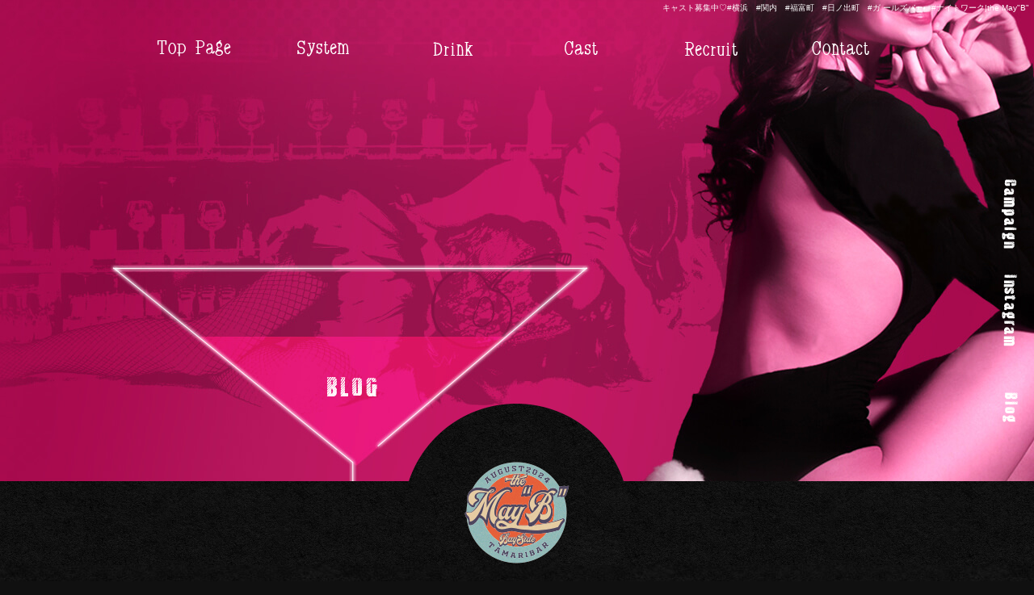

--- FILE ---
content_type: text/html; charset=UTF-8
request_url: https://www.bunny-b.com/archives/472
body_size: 7394
content:
<!DOCTYPE html>
<html lang="ja">
<head>
<meta charset="UTF-8" />
<meta name="viewport" content="width=1400">
<meta name="format-detection" content="telephone=no">
<title>  キャスト募集中♡#横浜　#関内　#福富町　#日ノ出町　#ガ ールズバー　#ナイトワーク | the May&quot;B&quot;</title>
<link rel="profile" href="http://gmpg.org/xfn/11" />
<link rel="stylesheet" type="text/css" media="all" href="https://www.bunny-b.com/60011191/wp-content/themes/multipress/style.css" />
<link rel="stylesheet" type="text/css" media="all" href="https://www.bunny-b.com/60011191/wp-content/themes/multipress/theme.css" />
<link rel="stylesheet" type="text/css" media="all" href="https://www.bunny-b.com/60011191/wp-content/themes/multipress/common.css" />
<link rel="icon" href="https://www.bunny-b.com/favicon.ico" />
<link rel="apple-touch-icon" type="image/png" sizes="180x180" href="/apple-touch-icon.png">
<link rel="stylesheet" type="text/css" media="all" href="/files/files_common.css" />
<link rel="stylesheet" type="text/css" media="all" href="/files/files_pc.css" />

<link rel="pingback" href="https://www.bunny-b.com/60011191/xmlrpc.php" />
<link rel='dns-prefetch' href='//s.w.org' />
<link rel="alternate" type="application/rss+xml" title="the May&quot;B&quot; &raquo; フィード" href="https://www.bunny-b.com/feed" />
<link rel="alternate" type="application/rss+xml" title="the May&quot;B&quot; &raquo; コメントフィード" href="https://www.bunny-b.com/comments/feed" />
		<script type="text/javascript">
			window._wpemojiSettings = {"baseUrl":"https:\/\/s.w.org\/images\/core\/emoji\/11\/72x72\/","ext":".png","svgUrl":"https:\/\/s.w.org\/images\/core\/emoji\/11\/svg\/","svgExt":".svg","source":{"concatemoji":"https:\/\/www.bunny-b.com\/60011191\/wp-includes\/js\/wp-emoji-release.min.js?ver=4.9.8"}};
			!function(a,b,c){function d(a,b){var c=String.fromCharCode;l.clearRect(0,0,k.width,k.height),l.fillText(c.apply(this,a),0,0);var d=k.toDataURL();l.clearRect(0,0,k.width,k.height),l.fillText(c.apply(this,b),0,0);var e=k.toDataURL();return d===e}function e(a){var b;if(!l||!l.fillText)return!1;switch(l.textBaseline="top",l.font="600 32px Arial",a){case"flag":return!(b=d([55356,56826,55356,56819],[55356,56826,8203,55356,56819]))&&(b=d([55356,57332,56128,56423,56128,56418,56128,56421,56128,56430,56128,56423,56128,56447],[55356,57332,8203,56128,56423,8203,56128,56418,8203,56128,56421,8203,56128,56430,8203,56128,56423,8203,56128,56447]),!b);case"emoji":return b=d([55358,56760,9792,65039],[55358,56760,8203,9792,65039]),!b}return!1}function f(a){var c=b.createElement("script");c.src=a,c.defer=c.type="text/javascript",b.getElementsByTagName("head")[0].appendChild(c)}var g,h,i,j,k=b.createElement("canvas"),l=k.getContext&&k.getContext("2d");for(j=Array("flag","emoji"),c.supports={everything:!0,everythingExceptFlag:!0},i=0;i<j.length;i++)c.supports[j[i]]=e(j[i]),c.supports.everything=c.supports.everything&&c.supports[j[i]],"flag"!==j[i]&&(c.supports.everythingExceptFlag=c.supports.everythingExceptFlag&&c.supports[j[i]]);c.supports.everythingExceptFlag=c.supports.everythingExceptFlag&&!c.supports.flag,c.DOMReady=!1,c.readyCallback=function(){c.DOMReady=!0},c.supports.everything||(h=function(){c.readyCallback()},b.addEventListener?(b.addEventListener("DOMContentLoaded",h,!1),a.addEventListener("load",h,!1)):(a.attachEvent("onload",h),b.attachEvent("onreadystatechange",function(){"complete"===b.readyState&&c.readyCallback()})),g=c.source||{},g.concatemoji?f(g.concatemoji):g.wpemoji&&g.twemoji&&(f(g.twemoji),f(g.wpemoji)))}(window,document,window._wpemojiSettings);
		</script>
		<style type="text/css">
img.wp-smiley,
img.emoji {
	display: inline !important;
	border: none !important;
	box-shadow: none !important;
	height: 1em !important;
	width: 1em !important;
	margin: 0 .07em !important;
	vertical-align: -0.1em !important;
	background: none !important;
	padding: 0 !important;
}
</style>
<link rel='stylesheet' id='simplamodalwindow-css'  href='https://www.bunny-b.com/60011191/wp-content/plugins/light-box-miyamoto/SimplaModalwindow/jquery.SimplaModalwindow.css?ver=4.9.8' type='text/css' media='all' />
<link rel='stylesheet' id='toc-screen-css'  href='https://www.bunny-b.com/60011191/wp-content/plugins/table-of-contents-plus/screen.min.css?ver=1509' type='text/css' media='all' />
<link rel='stylesheet' id='addtoany-css'  href='https://www.bunny-b.com/60011191/wp-content/plugins/add-to-any/addtoany.min.css?ver=1.15' type='text/css' media='all' />
<link rel='stylesheet' id='iqfmcss-css'  href='https://www.bunny-b.com/60011191/wp-content/plugins/inquiry-form-creator/css/inquiry-form.css?ver=0.7' type='text/css' media='all' />
<script type='text/javascript' src='https://www.bunny-b.com/60011191/wp-includes/js/jquery/jquery.js?ver=1.12.4'></script>
<script type='text/javascript' src='https://www.bunny-b.com/60011191/wp-includes/js/jquery/jquery-migrate.min.js?ver=1.4.1'></script>
<script type='text/javascript' src='https://www.bunny-b.com/60011191/wp-content/plugins/light-box-miyamoto/SimplaModalwindow/jquery.SimplaModalwindow.js?ver=1.7.1'></script>
<script type='text/javascript' src='https://www.bunny-b.com/60011191/wp-content/plugins/add-to-any/addtoany.min.js?ver=1.1'></script>
<script type='text/javascript' src='https://www.bunny-b.com/60011191/wp-content/plugins/inquiry-form-creator/js/ajaxzip2/ajaxzip2.js?ver=2.10'></script>
<script type='text/javascript' src='https://www.bunny-b.com/60011191/wp-content/plugins/inquiry-form-creator/js/jquery.upload.js?ver=1.0.2'></script>
<link rel='https://api.w.org/' href='https://www.bunny-b.com/wp-json/' />
<link rel='prev' title='【女の子大募集】#横浜　#日ノ出町　#ナイトワーク　#ガ ールズバー' href='https://www.bunny-b.com/archives/471' />
<link rel='next' title='キャスト募集中♡#関内　#日ノ出町　#横浜　#福富町　#ガ ールズバー　#ナイトワーク' href='https://www.bunny-b.com/archives/475' />
<link rel="canonical" href="https://www.bunny-b.com/archives/472" />
<link rel='shortlink' href='https://www.bunny-b.com/?p=472' />
<link rel="alternate" type="application/json+oembed" href="https://www.bunny-b.com/wp-json/oembed/1.0/embed?url=https%3A%2F%2Fwww.bunny-b.com%2Farchives%2F472" />
<link rel="alternate" type="text/xml+oembed" href="https://www.bunny-b.com/wp-json/oembed/1.0/embed?url=https%3A%2F%2Fwww.bunny-b.com%2Farchives%2F472&#038;format=xml" />

<script data-cfasync="false">
window.a2a_config=window.a2a_config||{};a2a_config.callbacks=[];a2a_config.overlays=[];a2a_config.templates={};a2a_localize = {
	Share: "共有",
	Save: "ブックマーク",
	Subscribe: "購読",
	Email: "メール",
	Bookmark: "ブックマーク",
	ShowAll: "すべて表示する",
	ShowLess: "小さく表示する",
	FindServices: "サービスを探す",
	FindAnyServiceToAddTo: "追加するサービスを今すぐ探す",
	PoweredBy: "Powered by",
	ShareViaEmail: "メールでシェアする",
	SubscribeViaEmail: "メールで購読する",
	BookmarkInYourBrowser: "ブラウザにブックマーク",
	BookmarkInstructions: "このページをブックマークするには、 Ctrl+D または \u2318+D を押下。",
	AddToYourFavorites: "お気に入りに追加",
	SendFromWebOrProgram: "任意のメールアドレスまたはメールプログラムから送信",
	EmailProgram: "メールプログラム",
	More: "詳細&#8230;"
};

(function(d,s,a,b){a=d.createElement(s);b=d.getElementsByTagName(s)[0];a.async=1;a.src="https://static.addtoany.com/menu/page.js";b.parentNode.insertBefore(a,b);})(document,"script");
</script>
<!-- Global site tag (gtag.js) - Google Analytics -->
<script async src="https://www.googletagmanager.com/gtag/js?id=UA-142768170-1"></script>
<script>
  window.dataLayer = window.dataLayer || [];
  function gtag(){dataLayer.push(arguments);}
  gtag('js', new Date());

  gtag('config', 'UA-142768170-1');

  gtag('config', 'G-4Q0P6Y00Y3');
</script>
<script>AjaxZip2.JSONDATA = "https://www.bunny-b.com/60011191/wp-content/plugins/inquiry-form-creator/js/ajaxzip2/data";</script><style type="text/css">div#toc_container {width: 50%;}</style>




<meta name="description" content="the May"B"（バニービー）は神奈川県横浜市にあるガールズバーです。只今キャスト募集中！お気軽にご連絡ください。" />
<meta name="keywords" content="the May B,バニービー,横浜,ガールズバー,求人,桜木町,千葉県" />

<script type="text/javascript" src="/files/js/effect_pc.js"></script>
<link rel="stylesheet" href="/files/Gallery-master/css/blueimp-gallery.min.css">
<script src="/files/Gallery-master/js/blueimp-gallery.min.js"></script>


<!-- OGPここから -->
<meta property="fb:app_id" content="" />
<meta property="og:type" content="website" />
<meta property="og:locale" content="ja_JP" />
<meta property="og:description" content="こんばんは〜〜！！ Bunny&#8221;B&#8221;です⁽⁽ ପ( ´｡•༝•｡` )ଓ ⁾⁾ 暑い日が続いていますが、 皆様体調は大丈夫でしょうか？？？ Bunny&#8221;B&#822">
<meta property="og:image" content="https://www.bunny-b.com/60011191/wp-content/uploads/2020/08/image0-225x400.jpeg">
<meta property="og:title" content="キャスト募集中♡#横浜　#関内　#福富町　#日ノ出町　#ガ ールズバー　#ナイトワーク">
<meta property="og:url" content="https://www.bunny-b.com/archives/472/">
<meta property="og:site_name" content="the May&quot;B&quot;">
<!-- OGPここまで -->
</head>


<body id="page_472"  class="blog">

<div id="wrapper">
<div id="blueimp-gallery" class="blueimp-gallery blueimp-gallery-controls">
    <div class="slides"></div>
    <h3 class="title"></h3>
    <p class="description"></p>
    <a class="prev">‹</a>
    <a class="next">›</a>
    <a class="close">×</a>
    <a class="play-pause"></a>
    <ol class="indicator"></ol>
</div>

	<div id="branding_box">

	<div id="site-description">
<a href="https://www.bunny-b.com/" title="the May&quot;B&quot;" rel="home">  キャスト募集中♡#横浜　#関内　#福富町　#日ノ出町　#ガ ールズバー　#ナイトワーク|the May&quot;B&quot;</a>
	</div>


<div id="header_information" class="post">

	
<div class="post-data">
<div class="main_header">
<a href="/"><img src="/files/sp1.gif" width="240" height="100" /></a>
</div>

<div class="secondmain">
  <img src="/files/body_bg_top.jpg" width="" height="" class="second_bg" />
  <div><a href="/recruit">RECRUIT</a></div>
</div></div>

<div class="clear_float"></div>

	
</div><!-- #header_information -->


	<div id="access" role="navigation">
		<div class="menu-header"><ul id="menu-gnavi" class="menu"><li id="menu-item-34" class="gnavi11 menu-item menu-item-type-post_type menu-item-object-page menu-item-home menu-item-34"><a href="https://www.bunny-b.com/">TOP PAGE</a></li>
<li id="menu-item-35" class="gnavi12 menu-item menu-item-type-post_type menu-item-object-page menu-item-35"><a href="https://www.bunny-b.com/system">SYSTEM</a></li>
<li id="menu-item-33" class="gnavi13 menu-item menu-item-type-post_type menu-item-object-page menu-item-33"><a href="https://www.bunny-b.com/drink">DRINK</a></li>
<li id="menu-item-32" class="gnavi14 menu-item menu-item-type-post_type menu-item-object-page menu-item-32"><a href="https://www.bunny-b.com/information">INFORMATION/CAST</a></li>
<li id="menu-item-84" class="gnavi15 menu-item menu-item-type-post_type menu-item-object-page menu-item-84"><a href="https://www.bunny-b.com/recruit">RECRUIT</a></li>
<li id="menu-item-31" class="gnavi16 menu-item menu-item-type-post_type menu-item-object-page menu-item-31"><a href="https://www.bunny-b.com/contact">CONTACT</a></li>
</ul></div>	</div><!-- #access -->

	</div><!-- #branding_box -->
<div id="main_teaser">


        <img alt="BLOG" src="https://www.bunny-b.com/60011191/wp-content/uploads/2019/07/pc_teaser_07.png">
</div>

<div id="outer_block">
<div id="inner_block">

    <div id="blog_main">

    <div id="container">

            


				<div id="post-472" class="post-472 post type-post status-publish format-standard hentry category-blogpost">
					<h1 class="entry-title">キャスト募集中♡#横浜　#関内　#福富町　#日ノ出町　#ガ ールズバー　#ナイトワーク</h1>

					<div class="entry-meta">
						<span class="meta-prep meta-prep-author">投稿日</span> <a href="https://www.bunny-b.com/archives/472" title="8:39 PM" rel="bookmark"><span class="entry-date">2020年8月20日</span></a><!-- <span class="meta-sep">by</span>-->  <!--<span class="author vcard"><a class="url fn n" href="https://www.bunny-b.com/archives/author/miyu" title="miyu の投稿をすべて表示">miyu</a></span>-->					</div><!-- .entry-meta -->

					<div class="entry-content">

						<div class="addtoany_share_save_container addtoany_content addtoany_content_top"><div class="a2a_kit a2a_kit_size_32 addtoany_list" data-a2a-url="https://www.bunny-b.com/archives/472" data-a2a-title="キャスト募集中♡#横浜　#関内　#福富町　#日ノ出町　#ガ ールズバー　#ナイトワーク"><a class="a2a_button_facebook" href="https://www.addtoany.com/add_to/facebook?linkurl=https%3A%2F%2Fwww.bunny-b.com%2Farchives%2F472&amp;linkname=%E3%82%AD%E3%83%A3%E3%82%B9%E3%83%88%E5%8B%9F%E9%9B%86%E4%B8%AD%E2%99%A1%23%E6%A8%AA%E6%B5%9C%E3%80%80%23%E9%96%A2%E5%86%85%E3%80%80%23%E7%A6%8F%E5%AF%8C%E7%94%BA%E3%80%80%23%E6%97%A5%E3%83%8E%E5%87%BA%E7%94%BA%E3%80%80%23%E3%82%AC%20%E3%83%BC%E3%83%AB%E3%82%BA%E3%83%90%E3%83%BC%E3%80%80%23%E3%83%8A%E3%82%A4%E3%83%88%E3%83%AF%E3%83%BC%E3%82%AF" title="Facebook" rel="nofollow noopener" target="_blank"></a><a class="a2a_button_twitter" href="https://www.addtoany.com/add_to/twitter?linkurl=https%3A%2F%2Fwww.bunny-b.com%2Farchives%2F472&amp;linkname=%E3%82%AD%E3%83%A3%E3%82%B9%E3%83%88%E5%8B%9F%E9%9B%86%E4%B8%AD%E2%99%A1%23%E6%A8%AA%E6%B5%9C%E3%80%80%23%E9%96%A2%E5%86%85%E3%80%80%23%E7%A6%8F%E5%AF%8C%E7%94%BA%E3%80%80%23%E6%97%A5%E3%83%8E%E5%87%BA%E7%94%BA%E3%80%80%23%E3%82%AC%20%E3%83%BC%E3%83%AB%E3%82%BA%E3%83%90%E3%83%BC%E3%80%80%23%E3%83%8A%E3%82%A4%E3%83%88%E3%83%AF%E3%83%BC%E3%82%AF" title="Twitter" rel="nofollow noopener" target="_blank"></a><a class="a2a_button_line" href="https://www.addtoany.com/add_to/line?linkurl=https%3A%2F%2Fwww.bunny-b.com%2Farchives%2F472&amp;linkname=%E3%82%AD%E3%83%A3%E3%82%B9%E3%83%88%E5%8B%9F%E9%9B%86%E4%B8%AD%E2%99%A1%23%E6%A8%AA%E6%B5%9C%E3%80%80%23%E9%96%A2%E5%86%85%E3%80%80%23%E7%A6%8F%E5%AF%8C%E7%94%BA%E3%80%80%23%E6%97%A5%E3%83%8E%E5%87%BA%E7%94%BA%E3%80%80%23%E3%82%AC%20%E3%83%BC%E3%83%AB%E3%82%BA%E3%83%90%E3%83%BC%E3%80%80%23%E3%83%8A%E3%82%A4%E3%83%88%E3%83%AF%E3%83%BC%E3%82%AF" title="Line" rel="nofollow noopener" target="_blank"></a></div></div><div class="photo aligncenter"><a class="modal photoswipe" href='https://www.bunny-b.com/60011191/wp-content/uploads/2020/08/image0.jpeg'><img width="225" height="400" src="https://www.bunny-b.com/60011191/wp-content/uploads/2020/08/image0-225x400.jpeg" class="attachment-medium size-medium" alt="image0.jpeg" /></a></div>
<p>こんばんは〜〜！！<br />
Bunny&#8221;B&#8221;です⁽⁽ ପ( ´｡•༝•｡` )ଓ ⁾⁾</p>
<p>暑い日が続いていますが、<br />
皆様体調は大丈夫でしょうか？？？</p>
<p>Bunny&#8221;B&#8221;は３日間のお盆休みを開け、<br />
元気に営業再開しております！</p>
<p>本日の出勤</p>
<p>♡なな</p>
<p>♡ひなの</p>
<p>です&#x2b50;︎</p>
<p>是非お越し下さいませ♪</p>
<p>そして…！<br />
Bunny&#8221;B&#8221;が公式TikTokを始めました♡<br />
当店の可愛いうさぎちゃん達が毎日頑張って投稿してます(*´ω｀*)<br />
チェックしてみてくださいね♡⑅︎∙︎˚┈︎┈︎┈︎┈︎┈︎┈︎┈︎┈︎┈︎┈︎┈︎┈︎˚∙︎⑅︎</p>
<p>現在、Bunny&#8221;B&#8221;では女の子を大募集中です！</p>
<p>みーんな未経験からのスタート♡</p>
<p>しかも！<br />
オーナー、マネージャー、内勤まで<br />
みんな女性スタッフ♡<br />
店内に男性はいません！<br />
なので、<br />
ナイトワークって怖いイメージ…<br />
スタッフにセクハラされないかな…</p>
<p>そんな心配は無用です\(◡̈)/</p>
<p>当店はガールズバーなのにバックも豊富♡♡</p>
<p>沢山インセンティブで稼いじゃいましょう！</p>
<p>ちょっとした疑問や悩みはすぐにスタッフに相談してね♡<br />
丁寧に1から対応して教えます( ｣´0`)｣</p>
<p>横浜で1番可愛い店内、衣装で楽しく働きましょう♡</p>
<p>お気軽にお問い合わせ下さい♡</p>
<div class="clear"> </div>

											</div><!-- .entry-content -->


					<div class="entry-utility">
												
					</div><!-- .entry-utility -->
				</div><!-- #post-## -->

				<div id="nav-below" class="navigation">
					<div class="nav-previous"><a href="https://www.bunny-b.com/archives/471" rel="prev"><span class="meta-nav">&larr;</span> 【女の子大募集】#横浜　#日ノ出町　#ナイトワーク　#ガ ールズバー</a></div>
					<div class="nav-next"><a href="https://www.bunny-b.com/archives/475" rel="next">キャスト募集中♡#関内　#日ノ出町　#横浜　#福富町　#ガ ールズバー　#ナイトワーク <span class="meta-nav">&rarr;</span></a></div>
				</div><!-- #nav-below -->




    </div><!-- #container -->

		<div id="primary" class="widget-area" role="complementary">
			<ul class="xoxo">


<li id="text-6" class="widget-container widget_text">			<div class="textwidget"><div class="widget-title2 unity_title">
<a href="/blog">ブログトップ</a>
</div></div>
		</li><li id="search-2" class="widget-container widget_search"><form role="search" method="get" id="searchform" class="searchform" action="https://www.bunny-b.com/">
				<div>
					<label class="screen-reader-text" for="s">検索:</label>
					<input type="text" value="" name="s" id="s" />
					<input type="submit" id="searchsubmit" value="検索" />
				</div>
			</form></li>		<li id="recent-posts-2" class="widget-container widget_recent_entries">		<h3 class="widget-title unity_title">最近の投稿</h3>		<ul>
											<li>
					<a href="https://www.bunny-b.com/archives/889">10月8日出勤情報♡  バニー　ガールズバー　ボーイズバー</a>
									</li>
											<li>
					<a href="https://www.bunny-b.com/archives/887">9月3日出勤情報♡  日ノ出町　野毛　ガールズバー</a>
									</li>
											<li>
					<a href="https://www.bunny-b.com/archives/885">9月3日出勤情報♡  日ノ出町　可愛い　ガールズバー</a>
									</li>
											<li>
					<a href="https://www.bunny-b.com/archives/883">9月2日出勤情報♡  野毛　桜木町　バニー</a>
									</li>
											<li>
					<a href="https://www.bunny-b.com/archives/881">8月30日出勤情報♡  野毛　桜木町　ガールズバー</a>
									</li>
					</ul>
		</li><li id="archives-2" class="widget-container widget_archive"><h3 class="widget-title unity_title">アーカイブ</h3>		<ul>
			<li><a href='https://www.bunny-b.com/archives/date/2023/10'>2023年10月</a></li>
	<li><a href='https://www.bunny-b.com/archives/date/2023/09'>2023年9月</a></li>
	<li><a href='https://www.bunny-b.com/archives/date/2023/08'>2023年8月</a></li>
	<li><a href='https://www.bunny-b.com/archives/date/2023/07'>2023年7月</a></li>
	<li><a href='https://www.bunny-b.com/archives/date/2023/06'>2023年6月</a></li>
	<li><a href='https://www.bunny-b.com/archives/date/2023/05'>2023年5月</a></li>
	<li><a href='https://www.bunny-b.com/archives/date/2023/04'>2023年4月</a></li>
	<li><a href='https://www.bunny-b.com/archives/date/2023/03'>2023年3月</a></li>
	<li><a href='https://www.bunny-b.com/archives/date/2023/02'>2023年2月</a></li>
	<li><a href='https://www.bunny-b.com/archives/date/2021/12'>2021年12月</a></li>
	<li><a href='https://www.bunny-b.com/archives/date/2021/10'>2021年10月</a></li>
	<li><a href='https://www.bunny-b.com/archives/date/2021/09'>2021年9月</a></li>
	<li><a href='https://www.bunny-b.com/archives/date/2021/01'>2021年1月</a></li>
	<li><a href='https://www.bunny-b.com/archives/date/2020/12'>2020年12月</a></li>
	<li><a href='https://www.bunny-b.com/archives/date/2020/11'>2020年11月</a></li>
	<li><a href='https://www.bunny-b.com/archives/date/2020/09'>2020年9月</a></li>
	<li><a href='https://www.bunny-b.com/archives/date/2020/08'>2020年8月</a></li>
	<li><a href='https://www.bunny-b.com/archives/date/2020/07'>2020年7月</a></li>
	<li><a href='https://www.bunny-b.com/archives/date/2020/05'>2020年5月</a></li>
	<li><a href='https://www.bunny-b.com/archives/date/2019/12'>2019年12月</a></li>
	<li><a href='https://www.bunny-b.com/archives/date/2019/11'>2019年11月</a></li>
	<li><a href='https://www.bunny-b.com/archives/date/2019/08'>2019年8月</a></li>
	<li><a href='https://www.bunny-b.com/archives/date/2019/07'>2019年7月</a></li>
		</ul>
		</li><li id="categories-2" class="widget-container widget_categories"><h3 class="widget-title unity_title">カテゴリー</h3>		<ul>
	<li class="cat-item cat-item-1"><a href="https://www.bunny-b.com/archives/category/blogpost" >日記</a>
</li>
		</ul>
</li><li id="calendar-2" class="widget-container widget_calendar"><h3 class="widget-title unity_title">投稿日カレンダー</h3><div id="calendar_wrap" class="calendar_wrap"><table id="wp-calendar">
	<caption>2026年1月</caption>
	<thead>
	<tr>
		<th scope="col" title="日曜日">日</th>
		<th scope="col" title="月曜日">月</th>
		<th scope="col" title="火曜日">火</th>
		<th scope="col" title="水曜日">水</th>
		<th scope="col" title="木曜日">木</th>
		<th scope="col" title="金曜日">金</th>
		<th scope="col" title="土曜日">土</th>
	</tr>
	</thead>

	<tfoot>
	<tr>
		<td colspan="3" id="prev"><a href="https://www.bunny-b.com/archives/date/2023/10">&laquo; 10月</a></td>
		<td class="pad">&nbsp;</td>
		<td colspan="3" id="next" class="pad">&nbsp;</td>
	</tr>
	</tfoot>

	<tbody>
	<tr>
		<td colspan="4" class="pad">&nbsp;</td><td>1</td><td>2</td><td>3</td>
	</tr>
	<tr>
		<td>4</td><td>5</td><td>6</td><td>7</td><td>8</td><td>9</td><td>10</td>
	</tr>
	<tr>
		<td>11</td><td>12</td><td>13</td><td>14</td><td>15</td><td>16</td><td>17</td>
	</tr>
	<tr>
		<td>18</td><td>19</td><td>20</td><td>21</td><td>22</td><td>23</td><td id="today">24</td>
	</tr>
	<tr>
		<td>25</td><td>26</td><td>27</td><td>28</td><td>29</td><td>30</td><td>31</td>
	</tr>
	</tbody>
	</table></div></li>			</ul>
		</div><!-- #primary .widget-area -->


</div><!-- #main -->

</div><!-- #inner_block -->
</div><!-- #outer_block -->

<div id="footer_block">
	<div id="footer_box">
		<div id="footer_sitemap_block">



    <div id="footer-widget-area" role="complementary">

<div id="first" class="widget-area">
  <ul class="xoxo">
<div class="menu-header"><ul id="menu-footer_navi" class="menu"><li id="menu-item-59" class="menu-item menu-item-type-post_type menu-item-object-page menu-item-home menu-item-59"><a href="https://www.bunny-b.com/">TOP PAGE</a></li>
<li id="menu-item-60" class="menu-item menu-item-type-post_type menu-item-object-page menu-item-60"><a href="https://www.bunny-b.com/system">SYSTEM</a></li>
<li id="menu-item-61" class="menu-item menu-item-type-post_type menu-item-object-page menu-item-61"><a href="https://www.bunny-b.com/drink">DRINK</a></li>
<li id="menu-item-62" class="menu-item menu-item-type-post_type menu-item-object-page menu-item-62"><a href="https://www.bunny-b.com/information">INFORMATION/CAST</a></li>
<li id="menu-item-87" class="menu-item menu-item-type-post_type menu-item-object-page menu-item-87"><a href="https://www.bunny-b.com/recruit">RECRUIT</a></li>
<li id="menu-item-63" class="menu-item menu-item-type-post_type menu-item-object-page menu-item-63"><a href="https://www.bunny-b.com/contact">CONTACT</a></li>
<li id="menu-item-402" class="menu-item menu-item-type-post_type menu-item-object-page menu-item-402"><a target="_blank" href="https://www.bunny-b.com/coupon">COUPON</a></li>
<li id="menu-item-64" class="menu-item menu-item-type-post_type menu-item-object-page current_page_parent menu-item-64"><a href="https://www.bunny-b.com/blog">BLOG</a></li>
</ul></div>  </ul>
</div>

  </div><!-- #footer-widget-area -->
		</div><!--#footer_sitemap_block-->

		<div class="footer_infomation">


<div id="footer_information" class="post">

		<div class="entry-post">

		<div class="post-data">
			<p>〒231-0066 神奈川県横浜市中区日ノ出町1-18-1 オーツービル B1F</p>
<p>TEL：045-315-6503</p>

<div class="fixed_btn">
  <div id="fixed_btn_access"><a href="/coupon" target="_blank"><img src="/files/btn_campaign.png" alt="アクセスマップ"></a></div>
  <div id="fixed_btn_instagram"><a href="https://www.instagram.com/bunnyb2019" target="_blank"><img src="/files/btn_insta.png" alt="Instagram"></a></div>
  <div id="fixed_btn_blog"><a href="/blog"><img src="/files/btn_blog.png" alt="オフィシャルブログ"></a></div>
</div>

<div id="float_top_btn"><a href="#"><img src="/files/top_btn.png" alt="先頭へ戻る"></a></div>

  <script type="text/javascript"><!--
  jQuery(function($){
  /*------------------------------------------------------------------------------------*/
  /* 画面幅に合わせる                             */
  /*------------------------------------------------------------------------------------*/
  $(window).on('ready load resize', function(){
    var target = '#jquery_slider_pc .viewer';//トップ スライダー
    var target_img = '#jquery_slider_pc .viewer img';
    var target_second = '.secondmain';//セカンドメイン
    var target_second_img = '.secondmain img';

  //トップページ メイン画像・スライダー
    if($('body').width() > 500){
      $(target_img).css({
        'width' : '100%',
        'height' : 'auto',
        'left' : 0,
      });
      $('#page_6 #header_information').css({
        'height' : $(target_img).height() * 1.16 + 'px'
      });
      $('#page_6 #branding_box').css({
        'height' : $(target_img).height() * 1.16 + 170 + $(target_second).height() -1 + 'px',
        'background-position-y' : $(target_img).height() * 0.95 + 'px'
      });
      $('#page_6 .main_header img').css({
        'margin-top' : $(target_img).height() * 0.95 + 'px'
      });
}
    $(target).css({ 'height' : $(target_img).height() });

  //トップページ セカンドメイン
    if($('body').width() > 500){
      $(target_second_img).css({
        'width' : '100%',
        'height' : 'auto',
        'left' : 0,
      });
    }
      $(target_second).css({ 'top' : $(target_img).height() * 1.16 + 170 + 'px' });
      var second_ORG_W = 2000;
      var second_ORG_H = 800;
      var second_link_W = 145;
      var second_link_H = 60;
      var second_link_X = 694;//縦
      var second_link_Y = 925;//横
      $('#page_6 .secondmain div a').css({
        'width' : $(target_second).width() * (second_link_W / second_ORG_W) + 'px',
        'height' : $(target_second).height() * (second_link_H / second_ORG_H) + 'px',
        'margin-top' : $(target_second).height() * (second_link_X / second_ORG_H) + 'px',
        'margin-left' : $(target_second).width() * (second_link_Y / second_ORG_W) + 'px'
      });
  });
  });
  --></script>

<script type="text/javascript">
jQuery(function($) {
  // グローバルナビの追尾
  var nav = $('#access');
  var offset = 0;
  if(!$('.fixed').length){
    offset = nav.offset();
  }else{
      resetOffset();
  }
  $(window).on('load resize', function(){
      resetOffset();
  });
  $(window).scroll(resetOffset);
  
  function resetOffset(){
    nav.removeClass('fixed');
    offset = nav.offset();
    if($(window).scrollTop() > offset.top) {
      nav.addClass('fixed');
    }
  }
});
</script>
		</div>

<div class="clear_float"></div>

	</div>
	
</div><!-- #footer_information -->


		</div><!-- .footer_infomation -->
	</div><!--footer_box-->

<address id="copyright">Copyright (C) the May"B" All Rights Reserved.</address>

</div><!--footer_block-->

</div><!--wrapper-->

<script type="text/javascript">
// youtube画像をコンテンツのサイズに合わせる
jQuery(function($) {
  if($('iframe[src*="youtube"]').length > 0) {
    $('iframe[src*="youtube"]').each(function(){
      var target = $(this);
      target.wrap('<div class="youtube_wrap"></div>');
    });
  }
});
</script>

</body>
</html>

--- FILE ---
content_type: text/css
request_url: https://www.bunny-b.com/files/files_pc.css
body_size: 4647
content:
@charset "utf-8";

/*
 * PC用スタイルCSS
 */


/* ↓↓　雛形　レイアウトにあわせて追記・上書きして下さい　↓↓
   後々解読が面倒になるので、必要な箇所のみ記述すること
  （例：背景がPNGになるなら background-image: url("/files/xx_bg.png");　など） */




/* ===================================================================================================================
   ■ 全体
------------------------------------------------------------------------------------------------------------------- */
html {
  background: url("/files/html_bg.jpg") repeat-y center top #101010;
}
body {
  background: url("/files/body_bg.jpg") no-repeat center top;
  color: #ffffff;
}
body#page_6 {
  background: none transparent;
}
#wrapper {
  background: none transparent;
}
#outer_block {
  background: url("/files/html_bg.jpg") repeat-y center top #101010;
}

a:link, a:visited, a:hover, a:active {
color: #ffffff;
}

/* A～Cブロック記事内リンクボタン */
.main_btn a,
.sub_text_btn a {
  background-color: #ffffff;
  color: #000;
}


/* ===================================================================================================================
   ■ ヘッダー
------------------------------------------------------------------------------------------------------------------- */
#branding_box {
  height: 700px;
  padding: 0;
  position: relative;
  z-index: 500;
  background: url(/files/branding_box_bg.png) no-repeat center bottom;
}
#page_6 #branding_box {
  height: 100vw;
  background: url(/files/branding_box_bg_top.png) no-repeat center top / 100%;
}
/* ヘッダーのH1～グローバルナビの高さ調整 */
#header_information {height: 0px;}
#page_6 #header_information {height: auto;}

/*  H1テキスト
---------------------------------------------------------------------------------------------------- */
#site-description {
  width: 99%;
  margin: 0 auto;
  position: absolute;
  top: 0;
  left: 0.5%;
  text-align: right;
}
#site-description a {
  display: inline;
  color: #fff;
}

/*  サイトロゴ
---------------------------------------------------------------------------------------------------- */
.main_header, .header_class {
  width: 960px;
  margin: 0 auto;
  padding: 0;
  text-align: center;
}
.main_header img, .header_class img {
  width: 280px;
  height: 200px;
  margin: 500px 0 0;
}
#page_6 .main_header img {height: 250px;}

/*  グローバルナビ
---------------------------------------------------------------------------------------------------- */
#access {
  width: 960px;
  height: 120px;
  margin: 0 auto;
}

/* 親ボタンの背景画像、高さなど　全サイズ共通 */
div#access .menu-item a, div#access .menu-item a:hover {
  background-image: url(/files/topnavi_fixed.png);
  background-color: transparent;
  height: 120px;
  line-height: 120px;
}

/* プルダウンメニューのサイズ */
#access ul.menu ul.sub-menu {
  top: 120px;
  width: 100%;
}
#access ul.menu ul.sub-menu,
#access ul.menu ul.sub-menu li {
  min-width: px;
  width: 100%;
}

/* プルダウンメニューの色　16進数、RGBA両方変更すること */
div#access ul.sub-menu li.sub-gnavi a, div#access ul.sub-menu li.sub-gnavi2 a {
  background: none #fff;
  background: none rgba(255, 255, 255, 0.75);
  filter: alpha(opacity=75); /* ie 6 7 */
  -ms-filter: "alpha(opacity=75)"; /* ie 8 */
  width: 100%;
  color: #333;
}
#access ul li.current_page_item > a, #access ul li.current-menu-ancestor > a,
#access ul li.current-menu-item > a, #access ul li.current-menu-parent > a {
  color: #333;
}
div#access ul.sub-menu li.sub-gnavi a:hover, div#access ul.sub-menu li.sub-gnavi2 a:hover {
  background: none #fff;
  background: none rgba(255, 255, 255, 0.75);
  filter: alpha(opacity=75); /* ie 6 7 */
  -ms-filter: "alpha(opacity=75)"; /* ie 8 */
  color: #666;
}
#access ul li.current_page_item > a:hover, #access ul li.current-menu-ancestor > a:hover,
#access ul li.current-menu-item > a:hover, #access ul li.current-menu-parent > a:hover {
  color: #666;
}

/* IE7 hack */
*:first-child+html div#access ul.sub-menu li.sub-gnavi a,
*:first-child+html div#access ul.sub-menu li.sub-gnavi2 a {
  background-color: #fff;
}
*:first-child+html div#access ul.sub-menu li.sub-gnavi a:hover,
*:first-child+html div#access ul.sub-menu li.sub-gnavi2 a:hover {
  background-color: #fff;
}

/* IE9 hack */
div#access ul.sub-menu li.sub-gnavi a:not(:target),
div#access ul.sub-menu li.sub-gnavi2 a:not(:target),
div#access ul.sub-menu li.sub-gnavi a:not(:target):hover,
div#access ul.sub-menu li.sub-gnavi2 a:not(:target):hover {
  filter: none;
  -ms-filter: none;
}



#page_6 #access {
  width: 100%;
  height: 170px;
  margin: 0 auto;
  background: url(/files/topnav_bg.png) repeat-x center top;
}
#page_6 #access .menu-header {margin: 0 auto;}
#page_6 div#access .menu-item a, #page_6 div#access .menu-item a:hover {
  background-image: url(/files/topnavi.png);
  background-color: transparent;
  height: 170px;
  line-height: 170px;
}


#access.fixed,
#page_6 #access.fixed {
  width: 100%;
  z-index: 590;
  height: 120px;
  position: fixed;
  top: 0;
  left: 0;
  background: url(/files/topnav_bg.png) repeat-x center top;
}
#access.fixed .menu-header,
#page_6 #access.fixed .menu-header {
  margin: 0 auto;
}
div#access.fixed .menu-item a, div#access.fixed .menu-item a:hover,
#page_6 div#access.fixed .menu-item a, #page_6 div#access.fixed .menu-item a:hover {
  background-image: url(/files/topnavi_fixed.png);
  background-color: transparent;
  height: 120px;
  line-height: 120px;
}


/*  メイン画像
---------------------------------------------------------------------------------------------------- */
/* 通常メイン画像 */
#main_teaser, #jquery_slider_pc {
  position: absolute;
  top: 443px;
  left: 0;
  width: 100%;
  text-align: center;
  z-index: 99;
}
/* フラッシュ選択時 */
.flash_teaser {
  background-repeat: no-repeat;
  background-position: center top;
}

/* TOP SLIDER使用時 */
#jquery_slider_pc {
  margin: 0;
  position: fixed;
  top: 0;
  z-index: -1;
}





/* ===================================================================================================================
   ■ サイド
------------------------------------------------------------------------------------------------------------------- */
/* サイドナビ　タイトル */
.widget-title, .widget-title2 a {
  padding: 0;
  text-align: center;
  color: #ffffff;
  font-family: 游明朝,"Yu Mincho",YuMincho,"Hiragino Mincho ProN",HGS明朝E,メイリオ,Meiryo,serif;
}
.widget-title2 a:link, .widget-title2 a:visited,
.widget-title2 a:hover, .widget-title2 a:active {
  color: #ffffff;
}

/* サイドナビ　メニュー部分 */
#blog_main .widget-area ul ul li a {
  color: #ffffff;
  overflow: hidden;
  text-overflow: ellipsis;
  white-space: nowrap;
  background-image: url(/files/widget_list_bg.png);
  font-weight: normal;
  font-family: 游明朝,"Yu Mincho",YuMincho,"Hiragino Mincho ProN",HGS明朝E,メイリオ,Meiryo,serif;
  padding: 20px 0 0;
  text-align: center;
}

#wp-calendar {
  border-collapse: separate;
}
#wp-calendar caption {
  text-align: center;
}
#wp-calendar thead th {
}
#wp-calendar tbody td {
  background: none transparent;
  border-width: 0 0 1px;
  border-style: dotted;
  border-color: #605194;
  line-height: 2;
  padding: 5px;
}
#wp-calendar tbody td a { text-decoration: underline; }
#wp-calendar tbody td a:hover { text-decoration: none; }




/* ===================================================================================================================
   ■ フッター
------------------------------------------------------------------------------------------------------------------- */
#footer_block {
  background: url(/files/footer_bg.png) no-repeat center top,
              url("/files/html_bg.jpg") repeat-y center top #101010;
  height: 460px;
}
#footer_box {
  background: none transparent;
  height: 420px;
  position: relative;
}


/*  フッターナビ
---------------------------------------------------------------------------------------------------- */
#footer_sitemap_block {
  /* フッターナビの上余白はここで調整 */
  padding: 0;
  position: absolute;
  top: 340px;
  width: 100%;
}
#footer-widget-area {
  display: block;
}
#footer-widget-area .widget-area ul.menu {
  border: none;
}
#footer-widget-area .widget-area .menu-item a {
  border: none;
  color: #ffffff;
}
#footer-widget-area .widget-area .menu-item a:hover {
  background-color: transparent;
}




/*  フッター情報
---------------------------------------------------------------------------------------------------- */
.footer_infomation {
  display: block;
  width: 1020px;
  margin: 0 auto;
}
#footer_information .entry-post {
  width: 100%;
  margin: 240px 0 0;
  text-align: center;
  color: #ffffff;
}


/*  フッターSNSボタン
---------------------------------------------------------------------------------------------------- */
#footer_sns_btn {
  margin: 20px auto 0;
}
#footer_sns_btn .footer_sns_inner {
  width: 250px;
  height: 25px;
}
#footer_sns_btn div {width: 25px;height: 25px;}
#footer_sns_btn div a:hover {opacity: 0.8;}



/*  コピーライト
---------------------------------------------------------------------------------------------------- */
#copyright {
  color: #ffffff;
}


/*  フッターメニュー
---------------------------------------------------------------------------------------------------- */
.fixed_btn {z-index: 1000;}

.fixed_btn div,
.fixed_btn div a {height: 50px;width: 55px;}

.fixed_btn div,
.fixed_btn div a {height: 110px;}



/* ===================================================================================================================
   ■ コンテンツ
------------------------------------------------------------------------------------------------------------------- */
#container_top {
  padding: 0;
}
#container_top.single_post {
  padding: 0 0 50px;
}

/*  見出し
---------------------------------------------------------------------------------------------------- */
.headline_title {
  background-image: url(/files/top_entry_title.png);
  color: #ca086b;
  height: 120px;
  line-height: 180px;
  font-family: 游明朝,"Yu Mincho",YuMincho,"Hiragino Mincho ProN",HGS明朝E,メイリオ,Meiryo,serif;
}
h3.entry_title, .entry_title, .entry-title { /* サイズ、背景、余白などはこちら */
  background-image: url(/files/entry_title_bg.png);
  color: #ffffff;
  height: 80px;
  line-height: 80px;
  padding: 0;
  width: 960px;
  text-align: center;
}
h3.entry_title, .entry_title, .entry_title h3, .entry-title { /* フォントサイズはこちら */
  font-family: 游明朝,"Yu Mincho",YuMincho,"Hiragino Mincho ProN",HGS明朝E,メイリオ,Meiryo,serif;
}
.entry_title a:link, .entry_title a:visited, .entry_title a:hover, .entry_title a:active,
.entry-title a:link, .entry-title a:visited, .entry-title a:hover, .entry-title a:active {
  color: #ffffff;
}
/* 見出しリンクボタン */
.entry_title span.read_more_btn,
.entry_title span.read_more_btn a {height: 80px;line-height: 80px;}
.entry_title span.read_more_btn a,
.entry_title span.read_more_btn a:hover {
  background-image: url(/files/read_more_btn.png);
}
.entry_title span.read_more_btn a:hover {opacity: 0.8;}
* .mid_entry_title {
  background-image: url(/files/entry_title_bg_w570.png);
  font-size: 20px;
  color: #ffffff;
  font-family: 游明朝,"Yu Mincho",YuMincho,"Hiragino Mincho ProN",HGS明朝E,メイリオ,Meiryo,serif;
}


/* B-09、B-10など幅半分ブロックの見出し用 */
* .half_entry_title,
* .short_entry_title {
  background-image: url(/files/half_entry_title_bg.png);
  font-family: 游明朝,"Yu Mincho",YuMincho,"Hiragino Mincho ProN",HGS明朝E,メイリオ,Meiryo,serif;
}
* .half_entry_title,
* .half_entry_title a,
* .short_entry_title,
* .short_entry_title a {color: #ffffff;}

* .half_sub_entry_title,
.short_sub_entry_title {
  background-image: url(/files/half_sub_entry_title_bg.png);
  font-family: 游明朝,"Yu Mincho",YuMincho,"Hiragino Mincho ProN",HGS明朝E,メイリオ,Meiryo,serif;
}
* .half_sub_entry_title,
* .half_sub_entry_title a,
.short_sub_entry_title,
.short_sub_entry_title a {color: #ffffff;}



/* B-03など小見出し用 */
* .sub_entry_title {
  background: url("/files/sub_entry_title_bg.png") no-repeat scroll left top transparent;
  color: #ffffff;
  font-family: 游明朝,"Yu Mincho",YuMincho,"Hiragino Mincho ProN",HGS明朝E,メイリオ,Meiryo,serif;
  padding: 0;
  width: 960px;
  text-align: center;
}
* .sub_entry_title a:link, * .sub_entry_title a:visited,
* .sub_entry_title a:hover, * .sub_entry_title a:active {
  color: #ffffff;
  font-family: 游明朝,"Yu Mincho",YuMincho,"Hiragino Mincho ProN",HGS明朝E,メイリオ,Meiryo,serif;
}
/* 小見出しリンクボタン */
.sub_entry_title span.read_more_btn a,
.sub_entry_title span.read_more_btn a:hover {
  background-image: url(/files/sub_read_more_btn.png);
}
.sub_entry_title span.read_more_btn a:hover  {opacity: 0.8;}
* .mid_sub_entry_title {
  background-image: url(/files/sub_entry_title_bg_w570.png);
  font-size: 20px;
  color: #ffffff;
  font-family: 游明朝,"Yu Mincho",YuMincho,"Hiragino Mincho ProN",HGS明朝E,メイリオ,Meiryo,serif;
}


/* C-01など3列表示インラインタイトル用 */
* .inline_title {
  background-image: url(/files/column3_title_bg.jpg);
  font-family: 游明朝,"Yu Mincho",YuMincho,"Hiragino Mincho ProN",HGS明朝E,メイリオ,Meiryo,serif;
}
* .inline_title,
* .inline_title a {color: #ffffff;}


/* クーポンの本文見出しなど、固定幅でないインラインタイトル用 */
.coupon_data .inline_title,
.c_04 .inline_title,
.i_01 .inline_title,
.j_01 .inline_title {
  background: none transparent;
  border: 1px solid #605194;
  border-radius: 5px;
  height: auto;
  line-height: 1.7;
  padding: 10px;
  text-align: left;
  font-size: 15px;
  color: #ffffff;
}

/* 詳細画面の下部「コメント」見出し */
.indent_border {
  border-color: #ffffff;
  width: 685px;
}


/* 大きな地図で見る */
small {
  border-color: #ffffff;
}
small a {
  width: 100%;
  padding: 5px 0;
  text-align: center !important;
  color: #fff !important;
}

small a:hover {
  background-color: #ffffff;
  color: #000 !important;
}





/*  テーブル
---------------------------------------------------------------------------------------------------- */
.table_area td.td_name, .table_area td.td_value, /* Eブロック、Gブロック等 */
body.coupon .table_area td.td_name, body.coupon .table_area td.td_value, /* クーポンページ */
.z_c1 .iqfm-table th, .z_c1 .iqfm-table td /* お問合せ */ {
  border-color: #605194;
  border-left: none;
  border-right: none;
}
.table_area td.td_name, body.coupon .table_area td.td_name, .z_c1 .iqfm-table th {
  background: none transparent;
  font-size: 14px !important;
  padding: 15px;
}
.table_area td.td_value, body.coupon .table_area td.td_value, .z_c1 .iqfm-table td {
  background: none transparent;
  font-size: 14px !important;
  padding: 15px;
}
/* Dメニュー下線 */
.td_cell {
  border-color: #ffffff;
  vertical-align: top;
}

.table_area table tr td {
  border-color: #605194 !important;
  border-left: none !important;
  border-right: none !important;
  background: none transparent;
  font-size: 14px !important;
  padding: 15px;
}




/*  ページ遷移ボタン（詳細ブロックやページ送りのナビ用）
---------------------------------------------------------------------------------------------------- */
.tablenav { padding: 1em 0; }
a.page-numbers, .tablenav .current,
.permalink_in a, .pageback a,
.page_up a {
  background: none transparent;
  border-style: solid;
  border-color: #ffffff;
  color: #ffffff !important;
}
.permalink_in a:link, .permalink_in a:visited,
.pageback a:link, .pageback a:visited {
}
.tablenav .next:link, .tablenav .next:visited,
.tablenav .prev:link, .tablenav .prev:visited {
  border: 1px solid #000;
  background: none transparent;
}
.tablenav .next:hover, .tablenav .next:active,
.tablenav .prev:hover, .tablenav .prev:active {
  background-color: #ffffff;
  border-color: #ffffff;
}
.tablenav .current, a.page-numbers:hover,
.permalink_in a:hover, .permalink_in a:active,
.pageback a:hover, .pageback a:active,
.page_up a:hover, .page_up a:active {
  background: none #ffffff;
  border-style: solid;
  border-color: #ffffff;
  color: #000 !important;
} 



/*  ブロック
---------------------------------------------------------------------------------------------------- */
/* 各ブロック点線 */
.border_margin,
.anchor_list ul li,
.cu_mail_block,
.blog_post,
.list_block .list_box {
  border-color: #ffffff;
}


/* Cブロック */
.c_01, .c_02, .c_03, .c_05, .c_06 {
  display: inline-block;
  *display: inline;
  *zoom: 1;
  width: 100%;
  padding: 0 0 20px;
  *padding: 0 0 30px;
}
.c_04 { margin: 0 0 20px; }


/* Dブロック */
.menu-list table {
  border-collapse:separate;
}


/* Gブロック */
.g_01 .sub_entry_title a,
.g_02 .sub_entry_title a { text-decoration: underline; }
.g_01 .sub_entry_title a:hover,
.g_02 .sub_entry_title a:hover { text-decoration: none; }


/* Kブロック */
.k_03 .date_area {
  font-size: 13px;
  font-weight: bold;
}
.k_03 .news_small_text {
  font-size: 12px;
  line-height: 1.7;
}


/* Z-D ブログRSS */
.z_d1 { margin: 0 0 20px; }


/* Z-E リンクバナー */
.banner_box { text-align: center; }
.banner_box img {
  max-width: 100%;
  width: auto;
  _width: 100%;
}



/* Z-I スライドショー */
.z_j1 { margin: 0 0 15px; }


/* Z_L お知らせブロック */
.Z_l1 .date_area {
  font-size: 13px;
  font-weight: bold;
}
.Z_l1 .news_small_text { font-size: 12px; }


/* Z_M タブブロック */
.z_m1 .link_list {
  font-size: 13px;
  line-height: 1.5;
}
.z_m1 div.link_list { margin-bottom: 10px; }
div.link_list a {
  background-color: transparent;
  border: 1px solid #ffffff;
  color: #ffffff;
}
div.link_list a:hover {
  background-color: #ffffff;
  border: 1px solid #000;
  color: #ffffff;
}


.faq-title {
  background-color: #ca086b;
  font-weight: normal;
  color: #fff;
}



/*  メールフォーム
---------------------------------------------------------------------------------------------------- */
.iqfm-table td input[type="text"]:not([size]) {
  width: 75%;
}
#container_top .iqfm-table td textarea {
  width: 96%;
  height: 15em;
  font-size: 100%;
}
/* 必須項目 */
.iqfm-req_color {
  color: #c21070;
}
.z_c1 button, .z_c1 input[type="reset"], .z_c1 input[type="button"], .z_c1 input[type="submit"] {
  line-height: 1.7;
}
.z_c1 .post_data { margin: 0 0 30px; }


input, textarea, select {opacity: 0.8;}


/*  クーポンページ
---------------------------------------------------------------------------------------------------- */
body.coupon {
  color: #000;
}
.coupon_print_block .print_header,
h1.print_page_title,
.coupon_box table tr td.coupon_data,
.coupon_box table tr td.coupon_meta_title,
.coupon_box table tr td.coupon_meta {
  border-color: #ca086b;
}
/* 有効期限の部分 */
.coupon_box table tr td.coupon_meta_title {
  background-color: #ca086b;
  width: 8em;
  color: #fff;
}
.coupon_box table tr td.coupon_meta {
  background-color: #ca086b;
  color: #fff;
}
.e-04 .menu_area td {
  height: 3.5em;
}
.e-04 .menu_area .parent_title {
  font-size: 120%;
  height:  auto;
}
body.coupon .inline_title,
body.coupon .entry_title {color: #000;}
body.coupon .td_cell {border-color: #605194;}


/*  ブログ
---------------------------------------------------------------------------------------------------- */
#nav-below div { border-color: #000; }
#nav-below .nav-next { padding: 0 0 0 10px; }

#blog_main .entry-title {
  background-image: url(/files/blog_title.png);
  background-position: center bottom;
  height: auto;
  padding: 15px 10px 15px 20px;
  line-height: 1.5;
  font-family: 游明朝,"Yu Mincho",YuMincho,"Hiragino Mincho ProN",HGS明朝E,メイリオ,Meiryo,serif;
  width: 670px;
}
#blog_main .entry-title,
#blog_main .entry-title a {color: #fff;}


/*  ローディング画面
---------------------------------------------------------------------------------------------------- */
.black-screen {
  background-color: #000000;
}

.black-screen > .inner {
  top: calc(50vh - (5vw / 2));
  width: 3vw;
  height: 3vw;
  background-image: url("/files/loading.svg");
}


/*  地図
---------------------------------------------------------------------------------------------------- */
#map_canvas {
  width: 100%;
  height: 450px;
  margin: 0 0 20px;
}


/* ============================== ↓↓各ブロックの個別CSSはこちらに記述↓↓ ============================== */

/*  トップページ
---------------------------------------------------------------------------------------------------- */
.secondmain {display: none;}
#page_6 .secondmain {display: block;position: absolute;}

#page_6 .secondmain div {
  position: absolute;
  top: 0;
  width: 100%;
}
#page_6 .secondmain div a {
  display: block;
  width: 145px;
  height: 60px;
  margin: 0 auto;
  text-indent: -9999px;
  background-image: url(/files/body_bg_top_btn.png);
  background-repeat: no-repeat;
  background-position: center top;
  background-size: 100%;
}
#page_6 .secondmain div a:hover {background-position: center bottom;}

#xxx {display: none;}/*SPセカンドメイン*/


/*  バナー
---------------------------------------------------------------------------------------------------- */
/*クーポン*/
#qzqt6wmt7uyfzhbpuqb6 a {
  display: block;
  width: 960px;
  height: 200px;
  background: url(/files/bnr_01.png) no-repeat center top;
  text-indent: -9999px;
}
#qzqt6wmt7uyfzhbpuqb6 a:hover {background-position: center bottom;}


